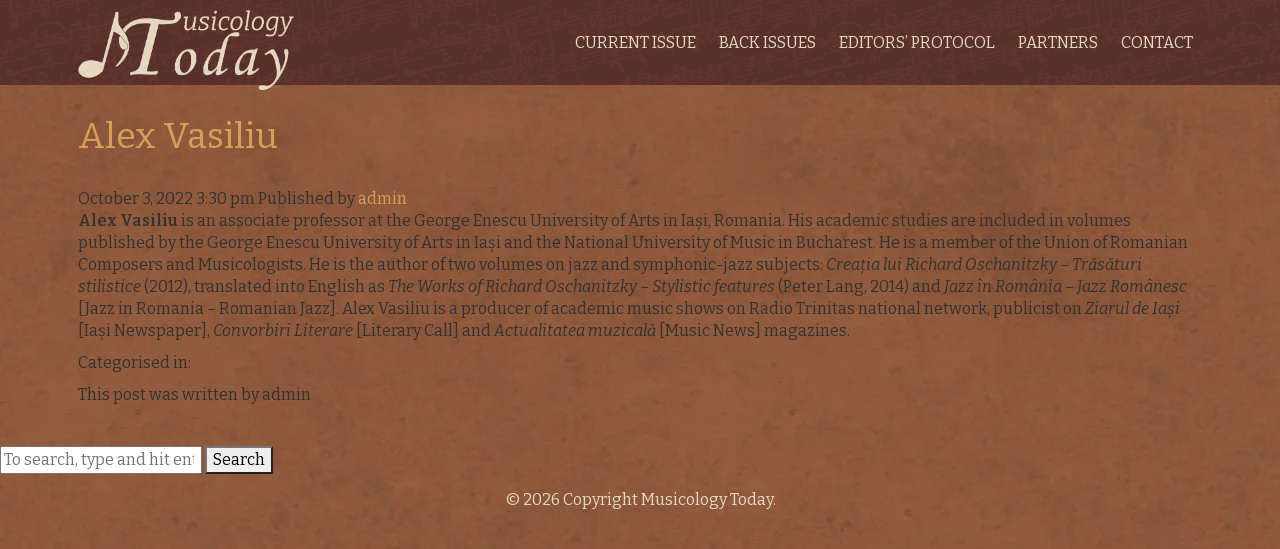

--- FILE ---
content_type: text/html; charset=UTF-8
request_url: https://musicologytoday.ro/autor/alex-vasiliu/
body_size: 7882
content:
<!doctype html>
<html lang="en-US" class="no-js">
	<head>
		<meta charset="UTF-8">
		<title>  Alex Vasiliu : Musicology Today</title>

		<link href="//www.google-analytics.com" rel="dns-prefetch">

		<meta http-equiv="X-UA-Compatible" content="IE=edge,chrome=1">
		<meta name="viewport" content="width=device-width, initial-scale=1.0">
		<meta name="description" content="">
				<!-- Google tag (gtag.js) -->
		<script async src="https://www.googletagmanager.com/gtag/js?id=UA-9579330-51"></script>
		<script>
		window.dataLayer = window.dataLayer || [];
		function gtag(){dataLayer.push(arguments);}
		gtag('js', new Date());

		gtag('config', 'UA-9579330-51');
		</script>
		<meta name='robots' content='max-image-preview:large' />
<link rel='dns-prefetch' href='//stats.wp.com' />
<link rel='preconnect' href='//i0.wp.com' />
<link rel='preconnect' href='//c0.wp.com' />
<link rel="alternate" title="oEmbed (JSON)" type="application/json+oembed" href="https://musicologytoday.ro/wp-json/oembed/1.0/embed?url=https%3A%2F%2Fmusicologytoday.ro%2Fautor%2Falex-vasiliu%2F" />
<link rel="alternate" title="oEmbed (XML)" type="text/xml+oembed" href="https://musicologytoday.ro/wp-json/oembed/1.0/embed?url=https%3A%2F%2Fmusicologytoday.ro%2Fautor%2Falex-vasiliu%2F&#038;format=xml" />
<style id='wp-img-auto-sizes-contain-inline-css' type='text/css'>
img:is([sizes=auto i],[sizes^="auto," i]){contain-intrinsic-size:3000px 1500px}
/*# sourceURL=wp-img-auto-sizes-contain-inline-css */
</style>
<style id='wp-emoji-styles-inline-css' type='text/css'>

	img.wp-smiley, img.emoji {
		display: inline !important;
		border: none !important;
		box-shadow: none !important;
		height: 1em !important;
		width: 1em !important;
		margin: 0 0.07em !important;
		vertical-align: -0.1em !important;
		background: none !important;
		padding: 0 !important;
	}
/*# sourceURL=wp-emoji-styles-inline-css */
</style>
<style id='wp-block-library-inline-css' type='text/css'>
:root{--wp-block-synced-color:#7a00df;--wp-block-synced-color--rgb:122,0,223;--wp-bound-block-color:var(--wp-block-synced-color);--wp-editor-canvas-background:#ddd;--wp-admin-theme-color:#007cba;--wp-admin-theme-color--rgb:0,124,186;--wp-admin-theme-color-darker-10:#006ba1;--wp-admin-theme-color-darker-10--rgb:0,107,160.5;--wp-admin-theme-color-darker-20:#005a87;--wp-admin-theme-color-darker-20--rgb:0,90,135;--wp-admin-border-width-focus:2px}@media (min-resolution:192dpi){:root{--wp-admin-border-width-focus:1.5px}}.wp-element-button{cursor:pointer}:root .has-very-light-gray-background-color{background-color:#eee}:root .has-very-dark-gray-background-color{background-color:#313131}:root .has-very-light-gray-color{color:#eee}:root .has-very-dark-gray-color{color:#313131}:root .has-vivid-green-cyan-to-vivid-cyan-blue-gradient-background{background:linear-gradient(135deg,#00d084,#0693e3)}:root .has-purple-crush-gradient-background{background:linear-gradient(135deg,#34e2e4,#4721fb 50%,#ab1dfe)}:root .has-hazy-dawn-gradient-background{background:linear-gradient(135deg,#faaca8,#dad0ec)}:root .has-subdued-olive-gradient-background{background:linear-gradient(135deg,#fafae1,#67a671)}:root .has-atomic-cream-gradient-background{background:linear-gradient(135deg,#fdd79a,#004a59)}:root .has-nightshade-gradient-background{background:linear-gradient(135deg,#330968,#31cdcf)}:root .has-midnight-gradient-background{background:linear-gradient(135deg,#020381,#2874fc)}:root{--wp--preset--font-size--normal:16px;--wp--preset--font-size--huge:42px}.has-regular-font-size{font-size:1em}.has-larger-font-size{font-size:2.625em}.has-normal-font-size{font-size:var(--wp--preset--font-size--normal)}.has-huge-font-size{font-size:var(--wp--preset--font-size--huge)}.has-text-align-center{text-align:center}.has-text-align-left{text-align:left}.has-text-align-right{text-align:right}.has-fit-text{white-space:nowrap!important}#end-resizable-editor-section{display:none}.aligncenter{clear:both}.items-justified-left{justify-content:flex-start}.items-justified-center{justify-content:center}.items-justified-right{justify-content:flex-end}.items-justified-space-between{justify-content:space-between}.screen-reader-text{border:0;clip-path:inset(50%);height:1px;margin:-1px;overflow:hidden;padding:0;position:absolute;width:1px;word-wrap:normal!important}.screen-reader-text:focus{background-color:#ddd;clip-path:none;color:#444;display:block;font-size:1em;height:auto;left:5px;line-height:normal;padding:15px 23px 14px;text-decoration:none;top:5px;width:auto;z-index:100000}html :where(.has-border-color){border-style:solid}html :where([style*=border-top-color]){border-top-style:solid}html :where([style*=border-right-color]){border-right-style:solid}html :where([style*=border-bottom-color]){border-bottom-style:solid}html :where([style*=border-left-color]){border-left-style:solid}html :where([style*=border-width]){border-style:solid}html :where([style*=border-top-width]){border-top-style:solid}html :where([style*=border-right-width]){border-right-style:solid}html :where([style*=border-bottom-width]){border-bottom-style:solid}html :where([style*=border-left-width]){border-left-style:solid}html :where(img[class*=wp-image-]){height:auto;max-width:100%}:where(figure){margin:0 0 1em}html :where(.is-position-sticky){--wp-admin--admin-bar--position-offset:var(--wp-admin--admin-bar--height,0px)}@media screen and (max-width:600px){html :where(.is-position-sticky){--wp-admin--admin-bar--position-offset:0px}}

/*# sourceURL=wp-block-library-inline-css */
</style><style id='global-styles-inline-css' type='text/css'>
:root{--wp--preset--aspect-ratio--square: 1;--wp--preset--aspect-ratio--4-3: 4/3;--wp--preset--aspect-ratio--3-4: 3/4;--wp--preset--aspect-ratio--3-2: 3/2;--wp--preset--aspect-ratio--2-3: 2/3;--wp--preset--aspect-ratio--16-9: 16/9;--wp--preset--aspect-ratio--9-16: 9/16;--wp--preset--color--black: #000000;--wp--preset--color--cyan-bluish-gray: #abb8c3;--wp--preset--color--white: #ffffff;--wp--preset--color--pale-pink: #f78da7;--wp--preset--color--vivid-red: #cf2e2e;--wp--preset--color--luminous-vivid-orange: #ff6900;--wp--preset--color--luminous-vivid-amber: #fcb900;--wp--preset--color--light-green-cyan: #7bdcb5;--wp--preset--color--vivid-green-cyan: #00d084;--wp--preset--color--pale-cyan-blue: #8ed1fc;--wp--preset--color--vivid-cyan-blue: #0693e3;--wp--preset--color--vivid-purple: #9b51e0;--wp--preset--gradient--vivid-cyan-blue-to-vivid-purple: linear-gradient(135deg,rgb(6,147,227) 0%,rgb(155,81,224) 100%);--wp--preset--gradient--light-green-cyan-to-vivid-green-cyan: linear-gradient(135deg,rgb(122,220,180) 0%,rgb(0,208,130) 100%);--wp--preset--gradient--luminous-vivid-amber-to-luminous-vivid-orange: linear-gradient(135deg,rgb(252,185,0) 0%,rgb(255,105,0) 100%);--wp--preset--gradient--luminous-vivid-orange-to-vivid-red: linear-gradient(135deg,rgb(255,105,0) 0%,rgb(207,46,46) 100%);--wp--preset--gradient--very-light-gray-to-cyan-bluish-gray: linear-gradient(135deg,rgb(238,238,238) 0%,rgb(169,184,195) 100%);--wp--preset--gradient--cool-to-warm-spectrum: linear-gradient(135deg,rgb(74,234,220) 0%,rgb(151,120,209) 20%,rgb(207,42,186) 40%,rgb(238,44,130) 60%,rgb(251,105,98) 80%,rgb(254,248,76) 100%);--wp--preset--gradient--blush-light-purple: linear-gradient(135deg,rgb(255,206,236) 0%,rgb(152,150,240) 100%);--wp--preset--gradient--blush-bordeaux: linear-gradient(135deg,rgb(254,205,165) 0%,rgb(254,45,45) 50%,rgb(107,0,62) 100%);--wp--preset--gradient--luminous-dusk: linear-gradient(135deg,rgb(255,203,112) 0%,rgb(199,81,192) 50%,rgb(65,88,208) 100%);--wp--preset--gradient--pale-ocean: linear-gradient(135deg,rgb(255,245,203) 0%,rgb(182,227,212) 50%,rgb(51,167,181) 100%);--wp--preset--gradient--electric-grass: linear-gradient(135deg,rgb(202,248,128) 0%,rgb(113,206,126) 100%);--wp--preset--gradient--midnight: linear-gradient(135deg,rgb(2,3,129) 0%,rgb(40,116,252) 100%);--wp--preset--font-size--small: 13px;--wp--preset--font-size--medium: 20px;--wp--preset--font-size--large: 36px;--wp--preset--font-size--x-large: 42px;--wp--preset--spacing--20: 0.44rem;--wp--preset--spacing--30: 0.67rem;--wp--preset--spacing--40: 1rem;--wp--preset--spacing--50: 1.5rem;--wp--preset--spacing--60: 2.25rem;--wp--preset--spacing--70: 3.38rem;--wp--preset--spacing--80: 5.06rem;--wp--preset--shadow--natural: 6px 6px 9px rgba(0, 0, 0, 0.2);--wp--preset--shadow--deep: 12px 12px 50px rgba(0, 0, 0, 0.4);--wp--preset--shadow--sharp: 6px 6px 0px rgba(0, 0, 0, 0.2);--wp--preset--shadow--outlined: 6px 6px 0px -3px rgb(255, 255, 255), 6px 6px rgb(0, 0, 0);--wp--preset--shadow--crisp: 6px 6px 0px rgb(0, 0, 0);}:where(.is-layout-flex){gap: 0.5em;}:where(.is-layout-grid){gap: 0.5em;}body .is-layout-flex{display: flex;}.is-layout-flex{flex-wrap: wrap;align-items: center;}.is-layout-flex > :is(*, div){margin: 0;}body .is-layout-grid{display: grid;}.is-layout-grid > :is(*, div){margin: 0;}:where(.wp-block-columns.is-layout-flex){gap: 2em;}:where(.wp-block-columns.is-layout-grid){gap: 2em;}:where(.wp-block-post-template.is-layout-flex){gap: 1.25em;}:where(.wp-block-post-template.is-layout-grid){gap: 1.25em;}.has-black-color{color: var(--wp--preset--color--black) !important;}.has-cyan-bluish-gray-color{color: var(--wp--preset--color--cyan-bluish-gray) !important;}.has-white-color{color: var(--wp--preset--color--white) !important;}.has-pale-pink-color{color: var(--wp--preset--color--pale-pink) !important;}.has-vivid-red-color{color: var(--wp--preset--color--vivid-red) !important;}.has-luminous-vivid-orange-color{color: var(--wp--preset--color--luminous-vivid-orange) !important;}.has-luminous-vivid-amber-color{color: var(--wp--preset--color--luminous-vivid-amber) !important;}.has-light-green-cyan-color{color: var(--wp--preset--color--light-green-cyan) !important;}.has-vivid-green-cyan-color{color: var(--wp--preset--color--vivid-green-cyan) !important;}.has-pale-cyan-blue-color{color: var(--wp--preset--color--pale-cyan-blue) !important;}.has-vivid-cyan-blue-color{color: var(--wp--preset--color--vivid-cyan-blue) !important;}.has-vivid-purple-color{color: var(--wp--preset--color--vivid-purple) !important;}.has-black-background-color{background-color: var(--wp--preset--color--black) !important;}.has-cyan-bluish-gray-background-color{background-color: var(--wp--preset--color--cyan-bluish-gray) !important;}.has-white-background-color{background-color: var(--wp--preset--color--white) !important;}.has-pale-pink-background-color{background-color: var(--wp--preset--color--pale-pink) !important;}.has-vivid-red-background-color{background-color: var(--wp--preset--color--vivid-red) !important;}.has-luminous-vivid-orange-background-color{background-color: var(--wp--preset--color--luminous-vivid-orange) !important;}.has-luminous-vivid-amber-background-color{background-color: var(--wp--preset--color--luminous-vivid-amber) !important;}.has-light-green-cyan-background-color{background-color: var(--wp--preset--color--light-green-cyan) !important;}.has-vivid-green-cyan-background-color{background-color: var(--wp--preset--color--vivid-green-cyan) !important;}.has-pale-cyan-blue-background-color{background-color: var(--wp--preset--color--pale-cyan-blue) !important;}.has-vivid-cyan-blue-background-color{background-color: var(--wp--preset--color--vivid-cyan-blue) !important;}.has-vivid-purple-background-color{background-color: var(--wp--preset--color--vivid-purple) !important;}.has-black-border-color{border-color: var(--wp--preset--color--black) !important;}.has-cyan-bluish-gray-border-color{border-color: var(--wp--preset--color--cyan-bluish-gray) !important;}.has-white-border-color{border-color: var(--wp--preset--color--white) !important;}.has-pale-pink-border-color{border-color: var(--wp--preset--color--pale-pink) !important;}.has-vivid-red-border-color{border-color: var(--wp--preset--color--vivid-red) !important;}.has-luminous-vivid-orange-border-color{border-color: var(--wp--preset--color--luminous-vivid-orange) !important;}.has-luminous-vivid-amber-border-color{border-color: var(--wp--preset--color--luminous-vivid-amber) !important;}.has-light-green-cyan-border-color{border-color: var(--wp--preset--color--light-green-cyan) !important;}.has-vivid-green-cyan-border-color{border-color: var(--wp--preset--color--vivid-green-cyan) !important;}.has-pale-cyan-blue-border-color{border-color: var(--wp--preset--color--pale-cyan-blue) !important;}.has-vivid-cyan-blue-border-color{border-color: var(--wp--preset--color--vivid-cyan-blue) !important;}.has-vivid-purple-border-color{border-color: var(--wp--preset--color--vivid-purple) !important;}.has-vivid-cyan-blue-to-vivid-purple-gradient-background{background: var(--wp--preset--gradient--vivid-cyan-blue-to-vivid-purple) !important;}.has-light-green-cyan-to-vivid-green-cyan-gradient-background{background: var(--wp--preset--gradient--light-green-cyan-to-vivid-green-cyan) !important;}.has-luminous-vivid-amber-to-luminous-vivid-orange-gradient-background{background: var(--wp--preset--gradient--luminous-vivid-amber-to-luminous-vivid-orange) !important;}.has-luminous-vivid-orange-to-vivid-red-gradient-background{background: var(--wp--preset--gradient--luminous-vivid-orange-to-vivid-red) !important;}.has-very-light-gray-to-cyan-bluish-gray-gradient-background{background: var(--wp--preset--gradient--very-light-gray-to-cyan-bluish-gray) !important;}.has-cool-to-warm-spectrum-gradient-background{background: var(--wp--preset--gradient--cool-to-warm-spectrum) !important;}.has-blush-light-purple-gradient-background{background: var(--wp--preset--gradient--blush-light-purple) !important;}.has-blush-bordeaux-gradient-background{background: var(--wp--preset--gradient--blush-bordeaux) !important;}.has-luminous-dusk-gradient-background{background: var(--wp--preset--gradient--luminous-dusk) !important;}.has-pale-ocean-gradient-background{background: var(--wp--preset--gradient--pale-ocean) !important;}.has-electric-grass-gradient-background{background: var(--wp--preset--gradient--electric-grass) !important;}.has-midnight-gradient-background{background: var(--wp--preset--gradient--midnight) !important;}.has-small-font-size{font-size: var(--wp--preset--font-size--small) !important;}.has-medium-font-size{font-size: var(--wp--preset--font-size--medium) !important;}.has-large-font-size{font-size: var(--wp--preset--font-size--large) !important;}.has-x-large-font-size{font-size: var(--wp--preset--font-size--x-large) !important;}
/*# sourceURL=global-styles-inline-css */
</style>

<style id='classic-theme-styles-inline-css' type='text/css'>
/*! This file is auto-generated */
.wp-block-button__link{color:#fff;background-color:#32373c;border-radius:9999px;box-shadow:none;text-decoration:none;padding:calc(.667em + 2px) calc(1.333em + 2px);font-size:1.125em}.wp-block-file__button{background:#32373c;color:#fff;text-decoration:none}
/*# sourceURL=/wp-includes/css/classic-themes.min.css */
</style>
<link rel='stylesheet' id='normalize-css' href='https://musicologytoday.ro/wp-content/themes/musicology/css/normalize.min.css?ver=1.0' media='all' />
<link rel='stylesheet' id='bootstrap-css' href='https://musicologytoday.ro/wp-content/themes/musicology/css/bootstrap.min.css?ver=5.1.3' media='all' />
<link rel='stylesheet' id='icofont-css' href='https://musicologytoday.ro/wp-content/themes/musicology/css/icofont.min.css?ver=1.0.1' media='all' />
<link rel='stylesheet' id='html5blank-css' href='https://musicologytoday.ro/wp-content/themes/musicology/style.css?ver=1.6' media='all' />
<script type="text/javascript" src="https://musicologytoday.ro/wp-content/themes/musicology/js/lib/conditionizr-4.3.0.min.js?ver=4.3.0" id="conditionizr-js"></script>
<script type="text/javascript" src="https://musicologytoday.ro/wp-content/themes/musicology/js/lib/modernizr-2.7.1.min.js?ver=2.7.1" id="modernizr-js"></script>
<script type="text/javascript" src="https://c0.wp.com/c/6.9/wp-includes/js/jquery/jquery.min.js" id="jquery-core-js"></script>
<script type="text/javascript" src="https://c0.wp.com/c/6.9/wp-includes/js/jquery/jquery-migrate.min.js" id="jquery-migrate-js"></script>
<link rel="https://api.w.org/" href="https://musicologytoday.ro/wp-json/" />	<style>img#wpstats{display:none}</style>
		<link rel="icon" href="https://i0.wp.com/musicologytoday.ro/wp-content/uploads/2022/09/LOGO-redShaded.png?fit=32%2C32&#038;ssl=1" sizes="32x32" />
<link rel="icon" href="https://i0.wp.com/musicologytoday.ro/wp-content/uploads/2022/09/LOGO-redShaded.png?fit=192%2C192&#038;ssl=1" sizes="192x192" />
<link rel="apple-touch-icon" href="https://i0.wp.com/musicologytoday.ro/wp-content/uploads/2022/09/LOGO-redShaded.png?fit=180%2C180&#038;ssl=1" />
<meta name="msapplication-TileImage" content="https://i0.wp.com/musicologytoday.ro/wp-content/uploads/2022/09/LOGO-redShaded.png?fit=270%2C270&#038;ssl=1" />
		<script>
        // conditionizr.com
        // configure environment tests
        conditionizr.config({
            assets: 'https://musicologytoday.ro/wp-content/themes/musicology',
            tests: {}
        });
        </script>


	</head>
	<body class="wp-singular autor-template-default single single-autor postid-622 wp-theme-musicology alex-vasiliu">
	<div class="loader">
		<svg xmlns="http://www.w3.org/2000/svg" width="100" height="100" viewBox="0 0 100 100" class="spinner">
 			<path fill="#e6d8c0" d="M74.3,87.9c-17.4,11.2-40.9,9.2-56.1-6.1c-17.6-17.6-17.6-46.1,0-63.6C33.4,2.9,56.9,0.9,74.3,12.1l3.6-3.6
	c-19.4-13.1-46-11-63.2,6.1c-19.5,19.5-19.5,51.2,0,70.7c17.2,17.2,43.8,19.2,63.2,6.1L74.3,87.9z">
  			</path>
		</svg>
		<svg xmlns="http://www.w3.org/2000/svg" width="62" height="40" viewBox="0 0 519 334">
		<g id="T">
			<path fill="#e6d8c0" d="M514,12.7c-1.7-7.7-13.3-13.7-23.7-7c-10.3,6.7-4.8,19.8-4.8,19.8c0.8,4,1.8,13-6,17s-22,5.3-74.8-2.3
				S291.6,29.9,248,66.5c-9.3,7.8-16.5,15.5-22.1,23c4.4,5.7,8.3,11.4,11.8,17c32.5-60.3,126.8-45,126.8-45l-53.1,207.4
				c-10.5,34.3-47.6,34-47.6,34l-1.9,16c9.3-1.6,28.3-8,73.4-4.3c44.9,3.7,61.4-0.4,61.4-0.4l4.4-17.4c-28.6,7.3-56.1,2.3-56.1,2.3
				L404.7,65c2.7,0.7,76.3,4.3,96.3-14.7S515.7,20.3,514,12.7z"/>
			<path fill="#e6d8c0" d="M232.2,189.3c-10.5,0-20.8-13.5-22-29c-0.8-10.5-1.4-20.9,0.7-32.6l1-4.6c6.2,4.7,12.4,13.9,13.7,15.8
				c0.8,5.2,4.3,12.6,10.7,17.6c2.1,1.7,10.6,10.2,10.7,18.7c0,4-1.8,7.4-5.5,10.4C238.5,188.1,235.4,189.3,232.2,189.3
				C232.2,189.3,232.2,189.3,232.2,189.3z"/>
		</g>
		<g id="Note">
			<path fill="#e6d8c0" d="M220.3,87.3c-12.9-15.5-22.7-29-15.5-81.5l-14.5-3.2l-67.5,254.5c0,0-92-42.1-118,27.5
				c-12.5,33.5,56,79,121,13l54.5-196c0,0,14.5,5,29,16.7l0.2-0.8l1.8,1c8.4,4.7,17.1,18.3,17.5,18.9l0.2,0.3l0,0.3
				c0.2,1.5,0.6,3.2,1.4,5c0.6,1.1,1.2,2.2,1.7,3.4c1.6,2.6,3.7,5.2,6.4,7.4c2.5,2,12,11.4,12,21.5c0,5.1-2.3,9.5-6.8,13.2
				c-2.2,1.8-4.6,3-7,3.7c-4.5,22-18.3,48.6-46.8,80.4l6.5,4.5C220.3,252.3,303.7,191.7,220.3,87.3z"/>
		</g>
		</svg>
	</div>
		<!-- wrapper -->
		<div class="wrapper">
						
			<!-- header -->
			<header class="header clear" role="banner">
				<div class="container">
				<div class="row">
					<!-- logo -->
					<div class="logo col-auto">
						<a href="https://musicologytoday.ro">
							<img src="https://musicologytoday.ro/wp-content/themes/musicology/img/mtoday.png" alt="Logo" class="logo-img">
						</a>
					</div>
					<!-- /logo -->

					<!-- nav -->
					<nav class="nav col" role="navigation">
						<div class="hamburger d-block d-lg-none">
						  <span></span>
						  <span></span>
						  <span></span>
						</div>
						<ul id="menu-main-menu" class="menu d-none d-lg-block"><li id="menu-item-34" class="menu-item menu-item-type-post_type menu-item-object-page menu-item-34"><a href="https://musicologytoday.ro/current-issue/"><span>Current Issue</span></a></li>
<li id="menu-item-27" class="menu-item menu-item-type-post_type menu-item-object-page menu-item-27"><a href="https://musicologytoday.ro/back-issues/"><span>Back Issues</span></a></li>
<li id="menu-item-30" class="menu-item menu-item-type-post_type menu-item-object-page menu-item-30"><a href="https://musicologytoday.ro/editors-protocol/"><span>Editors’ Protocol</span></a></li>
<li id="menu-item-29" class="menu-item menu-item-type-post_type menu-item-object-page menu-item-29"><a href="https://musicologytoday.ro/partners/"><span>Partners</span></a></li>
<li id="menu-item-28" class="menu-item menu-item-type-post_type menu-item-object-page menu-item-28"><a href="https://musicologytoday.ro/contact/"><span>Contact</span></a></li>
</ul>					</nav>
					<!-- /nav -->
				</div>
				</div>
			</header>
			<!-- /header -->
			
			
	<main role="main" class="container">
	<!-- section -->
	<section class="row">

	
		<!-- article -->
		<article id="post-622" class="col post-622 autor type-autor status-publish hentry">

			<!-- post thumbnail -->
						<!-- /post thumbnail -->

			<!-- post title -->
			<h1>
				<a href="https://musicologytoday.ro/autor/alex-vasiliu/" title="Alex Vasiliu">Alex Vasiliu</a>
			</h1>
			<!-- /post title -->

			<!-- post details -->
			<span class="date">October 3, 2022 3:30 pm</span>
			<span class="author">Published by <a href="https://musicologytoday.ro/author/krali/" title="Posts by admin" rel="author">admin</a></span>
			<span class="comments"></span>
			<!-- /post details -->

			<p><strong>Alex Vasiliu </strong>is an associate professor at the George Enescu University of Arts in  Iași, Romania. His academic studies are included in volumes published by the  George Enescu University of Arts in Iași and the National University of Music  in Bucharest. He is a member of the Union of Romanian Composers and  Musicologists. He is the author of two volumes on jazz and symphonic-jazz  subjects: <em>Creația lui Richard Oschanitzky – Trăsături stilistice</em> (2012),  translated into English as <em>The Works of Richard Oschanitzky – Stylistic  features</em> (Peter Lang, 2014) and <em>Jazz în România – Jazz Românesc</em> [Jazz in Romania – Romanian Jazz]. Alex Vasiliu is a producer of academic music shows on  Radio Trinitas national network, publicist on <em>Ziarul de Iași </em>[Iași Newspaper], <em>Convorbiri  Literare</em> [Literary Call] and <em>Actualitatea muzicală</em> [Music News] magazines. </p>

			
			<p>Categorised in: </p>

			<p>This post was written by admin</p>

			
			<div class="comments">
	


</div>

		</article>
		<!-- /article -->

	
	
	</section>
	<!-- /section -->
	</main>

<!-- sidebar -->
<aside class="sidebar" role="complementary">

	<!-- search -->
<form class="search" method="get" action="https://musicologytoday.ro" role="search">
	<input class="search-input" type="search" name="s" placeholder="To search, type and hit enter.">
	<button class="search-submit" type="submit" role="button">Search</button>
</form>
<!-- /search -->

	<div class="sidebar-widget">
			</div>

	<div class="sidebar-widget">
			</div>

</aside>
<!-- /sidebar -->

			<!-- footer -->
			<footer class="footer container" role="contentinfo">
				<div class="row">
					<div class="col">
					</div>
					<!-- copyright -->
					<div class="copyright col-12">
						&copy; 2026 Copyright Musicology Today.
					</div>
					<!-- /copyright -->
				</div>
			</footer>
			<!-- /footer -->

		</div>
		<!-- /wrapper -->

		<script type="speculationrules">
{"prefetch":[{"source":"document","where":{"and":[{"href_matches":"/*"},{"not":{"href_matches":["/wp-*.php","/wp-admin/*","/wp-content/uploads/*","/wp-content/*","/wp-content/plugins/*","/wp-content/themes/musicology/*","/*\\?(.+)"]}},{"not":{"selector_matches":"a[rel~=\"nofollow\"]"}},{"not":{"selector_matches":".no-prefetch, .no-prefetch a"}}]},"eagerness":"conservative"}]}
</script>
<script type="text/javascript" src="https://musicologytoday.ro/wp-content/themes/musicology/js/lib/bootstrap.min.js?ver=5.1.3" id="bootstrap-js"></script>
<script type="text/javascript" src="https://musicologytoday.ro/wp-content/themes/musicology/js/lib/gsap.min.js?ver=5.1.3" id="gsap-js"></script>
<script type="text/javascript" src="https://musicologytoday.ro/wp-content/themes/musicology/js/scripts.js?ver=1.0.0" id="html5blankscripts-js"></script>
<script type="text/javascript" id="jetpack-stats-js-before">
/* <![CDATA[ */
_stq = window._stq || [];
_stq.push([ "view", JSON.parse("{\"v\":\"ext\",\"blog\":\"245069357\",\"post\":\"622\",\"tz\":\"0\",\"srv\":\"musicologytoday.ro\",\"j\":\"1:15.1\"}") ]);
_stq.push([ "clickTrackerInit", "245069357", "622" ]);
//# sourceURL=jetpack-stats-js-before
/* ]]> */
</script>
<script type="text/javascript" src="https://stats.wp.com/e-202604.js" id="jetpack-stats-js" defer="defer" data-wp-strategy="defer"></script>
<script id="wp-emoji-settings" type="application/json">
{"baseUrl":"https://s.w.org/images/core/emoji/17.0.2/72x72/","ext":".png","svgUrl":"https://s.w.org/images/core/emoji/17.0.2/svg/","svgExt":".svg","source":{"concatemoji":"https://musicologytoday.ro/wp-includes/js/wp-emoji-release.min.js?ver=6.9"}}
</script>
<script type="module">
/* <![CDATA[ */
/*! This file is auto-generated */
const a=JSON.parse(document.getElementById("wp-emoji-settings").textContent),o=(window._wpemojiSettings=a,"wpEmojiSettingsSupports"),s=["flag","emoji"];function i(e){try{var t={supportTests:e,timestamp:(new Date).valueOf()};sessionStorage.setItem(o,JSON.stringify(t))}catch(e){}}function c(e,t,n){e.clearRect(0,0,e.canvas.width,e.canvas.height),e.fillText(t,0,0);t=new Uint32Array(e.getImageData(0,0,e.canvas.width,e.canvas.height).data);e.clearRect(0,0,e.canvas.width,e.canvas.height),e.fillText(n,0,0);const a=new Uint32Array(e.getImageData(0,0,e.canvas.width,e.canvas.height).data);return t.every((e,t)=>e===a[t])}function p(e,t){e.clearRect(0,0,e.canvas.width,e.canvas.height),e.fillText(t,0,0);var n=e.getImageData(16,16,1,1);for(let e=0;e<n.data.length;e++)if(0!==n.data[e])return!1;return!0}function u(e,t,n,a){switch(t){case"flag":return n(e,"\ud83c\udff3\ufe0f\u200d\u26a7\ufe0f","\ud83c\udff3\ufe0f\u200b\u26a7\ufe0f")?!1:!n(e,"\ud83c\udde8\ud83c\uddf6","\ud83c\udde8\u200b\ud83c\uddf6")&&!n(e,"\ud83c\udff4\udb40\udc67\udb40\udc62\udb40\udc65\udb40\udc6e\udb40\udc67\udb40\udc7f","\ud83c\udff4\u200b\udb40\udc67\u200b\udb40\udc62\u200b\udb40\udc65\u200b\udb40\udc6e\u200b\udb40\udc67\u200b\udb40\udc7f");case"emoji":return!a(e,"\ud83e\u1fac8")}return!1}function f(e,t,n,a){let r;const o=(r="undefined"!=typeof WorkerGlobalScope&&self instanceof WorkerGlobalScope?new OffscreenCanvas(300,150):document.createElement("canvas")).getContext("2d",{willReadFrequently:!0}),s=(o.textBaseline="top",o.font="600 32px Arial",{});return e.forEach(e=>{s[e]=t(o,e,n,a)}),s}function r(e){var t=document.createElement("script");t.src=e,t.defer=!0,document.head.appendChild(t)}a.supports={everything:!0,everythingExceptFlag:!0},new Promise(t=>{let n=function(){try{var e=JSON.parse(sessionStorage.getItem(o));if("object"==typeof e&&"number"==typeof e.timestamp&&(new Date).valueOf()<e.timestamp+604800&&"object"==typeof e.supportTests)return e.supportTests}catch(e){}return null}();if(!n){if("undefined"!=typeof Worker&&"undefined"!=typeof OffscreenCanvas&&"undefined"!=typeof URL&&URL.createObjectURL&&"undefined"!=typeof Blob)try{var e="postMessage("+f.toString()+"("+[JSON.stringify(s),u.toString(),c.toString(),p.toString()].join(",")+"));",a=new Blob([e],{type:"text/javascript"});const r=new Worker(URL.createObjectURL(a),{name:"wpTestEmojiSupports"});return void(r.onmessage=e=>{i(n=e.data),r.terminate(),t(n)})}catch(e){}i(n=f(s,u,c,p))}t(n)}).then(e=>{for(const n in e)a.supports[n]=e[n],a.supports.everything=a.supports.everything&&a.supports[n],"flag"!==n&&(a.supports.everythingExceptFlag=a.supports.everythingExceptFlag&&a.supports[n]);var t;a.supports.everythingExceptFlag=a.supports.everythingExceptFlag&&!a.supports.flag,a.supports.everything||((t=a.source||{}).concatemoji?r(t.concatemoji):t.wpemoji&&t.twemoji&&(r(t.twemoji),r(t.wpemoji)))});
//# sourceURL=https://musicologytoday.ro/wp-includes/js/wp-emoji-loader.min.js
/* ]]> */
</script>


	</body>
</html>


--- FILE ---
content_type: application/javascript
request_url: https://musicologytoday.ro/wp-content/themes/musicology/js/scripts.js?ver=1.0.0
body_size: 579
content:
(function ($, root, undefined) {

	function animate(){
		if($('.home').length>0){
			console.log("home");
			let tl = gsap.timeline({
			  repeat: 0, 
			  smoothChildTiming: true,
			});
			tl.to(".loader",{opacity:0, duration:0.5, ease:"power1.out", onComplete: function () {
	    		gsap.set(this.targets(), { display: "none" });
	    		}});
			tl.from(".title",{x:'-100%', duration:0.5, ease:"power1.out", onComplete: function () {
	    		gsap.set(this.targets(), { clearProps: "all" });
	    		}},);
			tl.from(".title img",{x:'-50%', opacity:0 , duration:0.5, ease:"power4.out", onComplete: function () {
	    		gsap.set(this.targets(), { clearProps: "all" });
	    		}},"-=0.4");
			tl.from(".book-container", {x: -500, y:-100, duration:1, ease:"power4.out", onComplete: function () {
	    		gsap.set(this.targets(), { clearProps: "all" });
	    		}},"-=0.5");
			tl.to(".book-container", {opacity:1, duration:0.3, ease:"sine.out"},"<");
			tl.from(".bookshadow", {opacity:0, duration:1, ease:"sine.out", onComplete: function () {
	    		gsap.set(this.targets(), { clearProps: "all" });
	    		}},"<");
			tl.from(".menu .menu-item", {opacity:0, x:500, duration:0.5, stagger: 0.1, ease:"power4.out", onComplete: function () {
	    		gsap.set(this.targets(), { clearProps: "all" });
	    		}},"-=0.5");
			tl.to(".book-container .notes", {opacity:1, duration:0.3, ease:"sine.out"},"-=1");
			tl.from(".book-container .notes", {scale:0, duration:0.5, stagger: 0.05, ease:"power4.out", onComplete: function () {
	    		gsap.set(this.targets(), { clearProps: "all" });
	    		/*gsap.to(this.targets(),{y:"random(-5, 5)", x:"random(-5, 5)", duration:1.5, repeat:-1, repeatRefresh:true, ease:"none"}); */
	    		}},"<");
			tl.from(".book-container .paper .img", {x:-300, duration:0.5, stagger: 0.05, ease:"power4.out", onComplete: function () {
	    		gsap.set(this.targets(), { clearProps: "all" }); 
	    		}},"<");
		}else{
			console.log("page");
			if($('.loader').length>0){
				gsap.to(".loader",{opacity:0, duration:0.5, ease:"power1.out", onComplete: function () {
	    			gsap.set(this.targets(), { display: "none" });
	    		}});
			}
		}
	}
	
	$(function () {
		
		'use strict';
		
		// DOM ready, take it away
		$('.hamburger').click(function(){
			$(this).toggleClass('open');
			$("nav .menu").toggleClass('extend');
		});

		$('.book-container').css('opacity',0);
		$('.book-container .notes').css('opacity',0);
	});

	$(window).on("load", function() {
		console.log("go");

		setTimeout(function() {
			console.log($('.loader').css('opacity'))
		    if($('.loader').css('opacity') != 0){
				animate()
				console.log("timeOut");
			}
		}, 2000);
		// Page loaded, take it away
		animate();
	});
	
})(jQuery, this);
